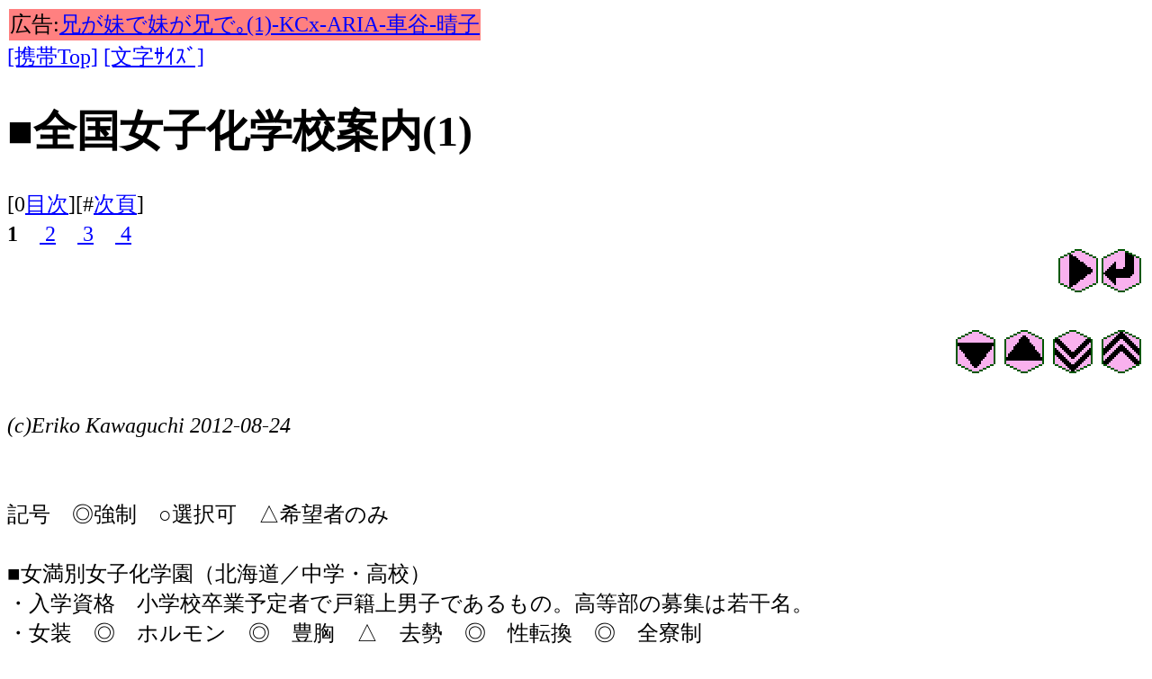

--- FILE ---
content_type: text/html; charset=Shift_JIS
request_url: http://femine.net/m/read.php/school/joshikagakko.htm
body_size: 7405
content:
<!DOCTYPE html>
<html lang="ja">
<head prefix="og: http://ogp.me/ns# fb: http://ogp.me/ns/fb# article: http://ogp.me/ns/article#">
<META http-equiv="Content-Language" content="ja">
<META charset="Shift_JIS">
<META http-equiv="Content-Style-Type" content="text/css">
<TITLE>全国女子化学校案内</TITLE>

<meta name="viewport" content="width=device-width, initial-scale=1.0">
<link rel="canonical" href="http://femine.net/m/read.php/school/joshikagakko.htm">
<!--link rel="stylesheet" type="text/css" href="http://femine.net/femine.css"-->
<meta name="Keywords" content="男の娘,女装,性転換" lang="ja">
<meta property="og:title" content="<TITLE>全国女子化学校案内<">
<meta property="og:type" content="article">
<meta property="og:url" content="http://femine.net/m/read.php/school/joshikagakko.htm">
<meta property="og:site_name" content="<TITLE>全国女子化学校案内<">
<meta property="og:locale" content="ja_JP">
<meta property="fb:app_id" content="1089636734440410">
<meta name="twitter:card" content="summary">
<meta name="twitter:site" content="@FemineEriko">
<STYLE TYPE="text/css">
div.page{ color:black; background-color:white; font-size:24px; line-height:140%; width:100% !important; margin:0 !important; padding:0 !important; }
h1 { font-size:48px; line-height:140%; }
A:LINK   { color: #0000FF; text-decoration: underline;}
A:VISITED{ color: #0000FF; text-decoration: underline;}
</STYLE>
<!-- localset from -->

<!-- localset to -->

</head>
<body>
<div class="page"><TABLE><TR><TD BGCOLOR="FF8080">広告:<a href="http://www.amazon.co.jp/gp/aw/rd.html?ie=UTF8&dl=1&uid=NULLGWDOCOMO&lc=msn&a=4063805883&at=femine-22&url=%2Fgp%2Faw%2Fd.html" alt="兄が妹で妹が兄で｡(1)-KCx-ARIA-車谷-晴子">兄が妹で妹が兄で｡(1)-KCx-ARIA-車谷-晴子</a><img src="http://www.assoc-amazon.jp/e/ir?t=femine-22&l=msn&o=9&a=4063805883" width="1" height="1" border="0" alt="" style="border:none !important; margin:0px !important;" /></TD></TR></TABLE>
<a href="../../index.php">[携帯Top]</a> <a href="../../charsize.cgi">[文字ｻｲｽﾞ]</a><br>
<h1>■全国女子化学校案内(1)</h1>
<DIV>[0<A HREF="index.htm" ACCESSKEY="0">目次</A>][#<A HREF="joshikagakko_02.htm" ACCESSKEY="#">次頁</A>]
<DIV><B> 1</B>　<a href="joshikagakko_02.htm"> 2</a>　<a href="joshikagakko_03.htm"> 3</a>　<a href="joshikagakko_04.htm"> 4</a>　</DIV>
<DIV ALIGN="RIGHT"><A HREF="joshikagakko_02.htm"><IMG SRC="../../img/right2.gif" BORDER="0" ALT="次頁"></A><A HREF="index.htm"><IMG SRC="../../img/return2.gif" BORDER="0" ALT="目次"></A></DIV><BR>
<A NAME="S00"></A><DIV ALIGN="RIGHT"><A HREF="#S01"><IMG SRC="../../img/down2.gif" BORDER="0" ALT="↓"></A> <A HREF="#S00"><IMG SRC="../../img/up2.gif" BORDER="0" ALT="↑"></A> <A HREF="#S99"><IMG SRC="../../img/bottom2.gif" BORDER="0" ALT="Bottom"></A> <A HREF="#S00"><IMG SRC="../../img/top2.gif" BORDER="0" ALT="Top"></A></DIV><BR>
<a name="hr001"></a>
<i>(c)Eriko Kawaguchi 2012-08-24</i><br>
<BR>
　<BR>
記号　◎強制　○選択可　△希望者のみ<BR>
　<BR>
■女満別女子化学園（北海道／中学・高校）　<BR>
・入学資格　小学校卒業予定者で戸籍上男子であるもの。高等部の募集は若干名。　<BR>
・女装　◎　ホルモン　◎　豊胸　△　去勢　◎　性転換　◎　全寮制　<BR>
・進学　特進組(20名) からは毎年東大に1～2名、北大6～7名合格。　<BR>
・特徴　特進組以外ではビジネスウーマンとしての育成に力を入れており、情報処理、タイピング、秘書検定、英語検定など、女性会社員になるためのスキルを徹底的に鍛えられる。一流企業への就職の道も開かれている。　<BR>
　<BR>
生徒File.001.＊＊美由季　<BR>
旧名道雄。小学３年の時の担任の先生がよく着てた白いフレアースカートを見て、あんなのを自分も着たいと思うようになった。上に兄も姉もいて末っ子であったため、両親も女性志向に理解を示してくれた。中学から入学して即去勢。中３で性転換手術、高１で戸籍を変更。卒業後三越百貨店に入社。　<BR>
　<BR>
<A NAME="S01"></A><DIV ALIGN="RIGHT"><A HREF="#S02"><IMG SRC="../../img/down2.gif" BORDER="0" ALT="↓"></A> <A HREF="#S00"><IMG SRC="../../img/up2.gif" BORDER="0" ALT="↑"></A> <A HREF="#S99"><IMG SRC="../../img/bottom2.gif" BORDER="0" ALT="Bottom"></A> <A HREF="#S00"><IMG SRC="../../img/top2.gif" BORDER="0" ALT="Top"></A></DIV><BR>
生徒File.002.＊＊京子　<BR>
旧名浩紀。小学５年の時同級生の男の子を好きになるが、ライバルの女の子に破れる。自分が女だったらと思うようになり、性転換を決意、両親をだまして中学から入学。入学後すぐに性転換手術を受けてしまった。驚く両親を説得して中２で戸籍変更。高等部から特進組に入り、東大文３に進学。　<BR>
　<BR>
<HR>
<a name="hr002"></a>
<A NAME="S02"></A><DIV ALIGN="RIGHT"><A HREF="#S03"><IMG SRC="../../img/down2.gif" BORDER="0" ALT="↓"></A> <A HREF="#S01"><IMG SRC="../../img/up2.gif" BORDER="0" ALT="↑"></A> <A HREF="#S99"><IMG SRC="../../img/bottom2.gif" BORDER="0" ALT="Bottom"></A> <A HREF="#S00"><IMG SRC="../../img/top2.gif" BORDER="0" ALT="Top"></A></DIV><BR>
◆個別オリエンテーション<BR>
　<BR>
その生徒は恥ずかしそうな顔をして、おどおどした様子で保健室に入ってきた。ふふ。こういう子、大好き。オリエンテーション担当の校医は思った。<BR>
　<BR>
「はい。ズボン脱いで」<BR>
　<BR>
生徒は恥ずかしそうにズボンを脱ぐ。<BR>
「あら、ブリーフなのね。でもここでは女の子のショーツを穿かないといけないの。１枚あげるから、穿き換えなさい」<BR>
と言って、白いショーツを渡す。生徒は衝立の向こうで穿き換えてきた。<BR>
　<BR>
「あら、ショーツの中に凶器でもいれてるかのように、盛り上がりができちゃってる。凶器は没収しなくちゃ。これ手術して取っちゃう？　今手術してあげてもいいよ」<BR>
「すみません。まだ心の準備が」<BR>
「でも、あなたは入試の成績が一番だったから最初に手術受ける権利があるのよ。今月中に手術しちゃおうよ」<BR>
「えー！？」<BR>
　<BR>
<A NAME="S03"></A><DIV ALIGN="RIGHT"><A HREF="#S04"><IMG SRC="../../img/down2.gif" BORDER="0" ALT="↓"></A> <A HREF="#S02"><IMG SRC="../../img/up2.gif" BORDER="0" ALT="↑"></A> <A HREF="#S99"><IMG SRC="../../img/bottom2.gif" BORDER="0" ALT="Bottom"></A> <A HREF="#S00"><IMG SRC="../../img/top2.gif" BORDER="0" ALT="Top"></A></DIV><BR>
「逆にあなたが手術しないと、他の子が手術を受けられないからね」<BR>
「はあ」<BR>
「やっちゃおう、やっちゃおう。さっさと女の身体になっちゃえば、後はスッキリした気分で6年間のスクールライフを送れるよ」<BR>
「すみません。１日考えさせてください」<BR>
「じゃ、明日も保健室に来てね」<BR>
「分かりました」<BR>
　<BR>
「あなたのウェストは・・・・61cmか。けっこう細いね。じゃスカートはＳサイズだね。はい、これ穿いて」<BR>
「やっぱりスカート穿くんですか・・・・」<BR>
「だって、女の子になるんだもん。スカート穿かなきゃ」<BR>
　<BR>
生徒は恥ずかしそうにしてスカートを穿いた。<BR>
　<BR>
「その男物のワイシャツも脱いで。代わりにこちらの女の子用ブラウスを着ようね。ほら縁取りがレースで可愛いでしょ」<BR>
「そうですね」<BR>
　<BR>
<A NAME="S04"></A><DIV ALIGN="RIGHT"><A HREF="#S05"><IMG SRC="../../img/down2.gif" BORDER="0" ALT="↓"></A> <A HREF="#S03"><IMG SRC="../../img/up2.gif" BORDER="0" ALT="↑"></A> <A HREF="#S99"><IMG SRC="../../img/bottom2.gif" BORDER="0" ALT="Bottom"></A> <A HREF="#S00"><IMG SRC="../../img/top2.gif" BORDER="0" ALT="Top"></A></DIV><BR>
生徒はスカートを穿いたことで少し開き直りができた感じだ。この子は来週にも手術しちゃいたいな。。。。<BR>
　<BR>
校医は生徒のファイルを確認する。なるほど。保護者推薦枠か。だからこんなに女の子の服に慣れてないのね。ふふふ。そういう子はやはりさっさとおちんちん取っちゃうに限るわ。女の身体になっちゃえば諦めも付くというものよ。校医は微笑んでその生徒を見ていた。<BR>
　<BR>
<HR>
<a name="hr003"></a>
<A NAME="S05"></A><DIV ALIGN="RIGHT"><A HREF="#S06"><IMG SRC="../../img/down2.gif" BORDER="0" ALT="↓"></A> <A HREF="#S04"><IMG SRC="../../img/up2.gif" BORDER="0" ALT="↑"></A> <A HREF="#S99"><IMG SRC="../../img/bottom2.gif" BORDER="0" ALT="Bottom"></A> <A HREF="#S00"><IMG SRC="../../img/top2.gif" BORDER="0" ALT="Top"></A></DIV><BR>
■女川女子学園（宮城県／幼稚園・小学・中学・高校）　<BR>
・入学資格　3歳以上18歳未満の者。　<BR>
・女装　◎　ホルモン　○　豊胸　○　去勢　○　性転換　○　通学制（中高生寮あり）　<BR>
・進学　国公立大学に10名前後。女子大・女子短大に30名前後　<BR>
・特徴　女子部と男子部があり、戸籍上男子であるものは男子部に入るが、男子部は女装が義務であり、しばしば「女装部」と呼ばれている。女子部の生徒の大半は生まれながらの女子。男子部の生徒は性転換手術が終了したら、戸籍がまだ未変更でも女子部に編入される。ただし特進組・芸術組は、女子部と男子部の合同クラスになっている。特進組は難関大学を狙うコース。芸術組は芸術系の大学に進学したり、あるいはモデルやデザイナーなどの道に進むコースである。　<BR>
　<BR>
<A NAME="S06"></A><DIV ALIGN="RIGHT"><A HREF="#S07"><IMG SRC="../../img/down2.gif" BORDER="0" ALT="↓"></A> <A HREF="#S05"><IMG SRC="../../img/up2.gif" BORDER="0" ALT="↑"></A> <A HREF="#S99"><IMG SRC="../../img/bottom2.gif" BORDER="0" ALT="Bottom"></A> <A HREF="#S00"><IMG SRC="../../img/top2.gif" BORDER="0" ALT="Top"></A></DIV><BR>
※幼稚園だけは女装の義務が無いので、近所の子供が幼稚園だけここに通い、小学校は普通の小学校に行くケースもある。<BR>
※中３までに去勢しない場合は豊胸手術を受けるかホルモン服用で高等部進学までにＢカップ以上にすること必須。　<BR>
※小学4年生から中学までの給食にはホルモン剤が出るが飲むかどうかは本人の自由　<BR>
※ホルモン剤は高校では各教室に置かれており、自由に取って飲んで良い。<BR>
　<BR>
※女子大・女子短大への進学には高2までに性転換して女子部に移籍しておくこととが必要。　<BR>
　<BR>
生徒File.003.＊＊洋子　<BR>
旧名洋一。姉２人の末っ子。父親は既に死亡していて女ばかりの家で育ったため、男の服を着せられるのを極度にいやがっていた。小学校に入る時、姉２人がこの学校の女子部に入っていたので、同じ学校に行くと言って聞かず、母親もあきれてここの男子部へ入学させた。小５で性転換手術を受け小６で戸籍変更。高校卒業後は東大文１に進学。　<BR>
　<BR>
<A NAME="S07"></A><DIV ALIGN="RIGHT"><A HREF="#S08"><IMG SRC="../../img/down2.gif" BORDER="0" ALT="↓"></A> <A HREF="#S06"><IMG SRC="../../img/up2.gif" BORDER="0" ALT="↑"></A> <A HREF="#S99"><IMG SRC="../../img/bottom2.gif" BORDER="0" ALT="Bottom"></A> <A HREF="#S00"><IMG SRC="../../img/top2.gif" BORDER="0" ALT="Top"></A></DIV><BR>
生徒File.004.＊＊貴子　<BR>
旧名貴一。共学の幼稚園に通っていたが、先生が彼女の美貌に目を付け「特例で男子の服のまま通学して良い」という条件でそのまま小学校に進学する。しかし小３で本人がスカートに替えたいと希望。小５で去勢手術を受け、中１の時に性転換、翌年戸籍も女性に変更した。高校卒業後は明治大に進学。大学在学中のままファッションモデルとして活躍中。<BR>
　<BR>
生徒File.005.＊＊ゆき　<BR>
旧名龍矢。バレエをやっている姉の影響で自分もバレリーナになりたいと思い、「芸術推薦枠」を使って中学からこの学校に入る。中２で手術し翌年戸籍変更。卒業後は姉と同じバレエ団で活躍中。<BR>
　<BR>
<HR>
<a name="hr004"></a>
<A NAME="S08"></A><DIV ALIGN="RIGHT"><A HREF="#S09"><IMG SRC="../../img/down2.gif" BORDER="0" ALT="↓"></A> <A HREF="#S07"><IMG SRC="../../img/up2.gif" BORDER="0" ALT="↑"></A> <A HREF="#S99"><IMG SRC="../../img/bottom2.gif" BORDER="0" ALT="Bottom"></A> <A HREF="#S00"><IMG SRC="../../img/top2.gif" BORDER="0" ALT="Top"></A></DIV><BR>
◆女子化学園に入学前のある児童の日常　<BR>
　<BR>
愛は毎朝ぼくのおちんちんをきれいに拭いてくれる。<BR>
「痛っ」<BR>
毎日のこととはいえ、やはり痛い。<BR>
　<BR>
「ごめんなさい、桜さま。でもこれを剥かないときれいに拭けないんです」<BR>
愛はぼくのおちんちんの皮を剥いて、中の少し変わった形をした部分をていねいにウェットティッシュで拭いてくれた。<BR>
　<BR>
「可哀想に、桜さま。こんなの付いているから毎朝ちゃんと拭かないといけない。愛みたいに、おちんちんが無かったらこんな痛い思いしなくてもいいのに」<BR>
　<BR>
「愛はおちんちん無くても平気なの？」<BR>
「ええ。女の子はおちんちんなどなくてもいいのですよ」<BR>
「愛はいつも可愛い服を着てるね。ぼくも女の子になれたら、そんな服着れるのに」<BR>
　<BR>
<A NAME="S09"></A><DIV ALIGN="RIGHT"><A HREF="#S10"><IMG SRC="../../img/down2.gif" BORDER="0" ALT="↓"></A> <A HREF="#S08"><IMG SRC="../../img/up2.gif" BORDER="0" ALT="↑"></A> <A HREF="#S99"><IMG SRC="../../img/bottom2.gif" BORDER="0" ALT="Bottom"></A> <A HREF="#S00"><IMG SRC="../../img/top2.gif" BORDER="0" ALT="Top"></A></DIV><BR>
「でも桜さまも来月からは女子化学園の小学生になりますから、そうしたらスカートや可愛い服を着られますわ」<BR>
「ほんと？楽しみだなあ。あ、でもスカート穿くんなら、おちんちんは取られちゃうの？」<BR>
　<BR>
「小学６年生になったら、タマタマを取って、中学３年生でおちんちんを取るんですよ」<BR>
「わあ、じゃ、おちんちんが無くなるのはだいぶ先か。タマタマは無くてもいいなあ。ぶつけた時に痛いだけだし」<BR>
　<BR>
「そうですね。愛はタマタマが無いので痛みが分かりませんが、付いていると大変みたいですね」<BR>
「ママにお願いしたら、タマタマはもう取っちゃえないかなあ」<BR>
　<BR>
<HR>
<a name="hr005"></a>
<A NAME="S10"></A><DIV ALIGN="RIGHT"><A HREF="#S11"><IMG SRC="../../img/down2.gif" BORDER="0" ALT="↓"></A> <A HREF="#S09"><IMG SRC="../../img/up2.gif" BORDER="0" ALT="↑"></A> <A HREF="#S99"><IMG SRC="../../img/bottom2.gif" BORDER="0" ALT="Bottom"></A> <A HREF="#S00"><IMG SRC="../../img/top2.gif" BORDER="0" ALT="Top"></A></DIV><BR>
◆女子化学校の募集枠について　<BR>
　<BR>
●一般枠　<BR>
(1)本人が女の子になりたいと思っている男の子。　<BR>
(2)自分は間違って男に生まれてきたと思っている子。　<BR>
(3)ずっと女の子として暮らしている男の子。　<BR>
　<BR>
一般枠の生徒の場合、本人と面接し、女性としての適性検査、女装テスト、を経て入学を決定する。<BR>
　<BR>
●優先枠　<BR>
(1)元兄(現姉)あるいは母が女子化学校の出身である場合。　<BR>
(2)全国女装小学生コンクールの入賞者。　<BR>
　<BR>
●推薦枠　<BR>
《学校推薦》小学校の先生から、この子は女の子にしてあげたいと推薦があった子。　<BR>
《保護者推薦》保護者がこの子を女の子にしたいとして推薦があった子。　<BR>
《芸術推薦》女性歌手・バレリーナ・女子フィギュア選手・女子新体操選手などになりたいと希望する男の子で、各々のジャンルで一定の実力を持つ者。　<BR>
　<BR>
<A NAME="S11"></A><DIV ALIGN="RIGHT"><A HREF="#S12"><IMG SRC="../../img/down2.gif" BORDER="0" ALT="↓"></A> <A HREF="#S10"><IMG SRC="../../img/up2.gif" BORDER="0" ALT="↑"></A> <A HREF="#S99"><IMG SRC="../../img/bottom2.gif" BORDER="0" ALT="Bottom"></A> <A HREF="#S00"><IMG SRC="../../img/top2.gif" BORDER="0" ALT="Top"></A></DIV><BR>
　<BR>
学校推薦ではいじめの有無、保護者推薦では虐待の有無を調査し、そのような状況が無いことを確認の上入学を決定する。芸術推薦は都道府県レベルの大会で入賞した程度の経歴が必要。<BR>
　<BR>
●強制枠　<BR>
(1)家庭裁判所の審判により女子化が決定した者。　<BR>
(2)小学6年生を対象にした性別傾向試験で、女性度80以上のポイントを出した者で保護者が女子化に同意するもの。または女性度50以上で保護者が女子化を希望する者。　<BR>
　<BR>
<HR>
<a name="hr006"></a>
<A NAME="S12"></A><DIV ALIGN="RIGHT"><A HREF="#S13"><IMG SRC="../../img/down2.gif" BORDER="0" ALT="↓"></A> <A HREF="#S11"><IMG SRC="../../img/up2.gif" BORDER="0" ALT="↑"></A> <A HREF="#S99"><IMG SRC="../../img/bottom2.gif" BORDER="0" ALT="Bottom"></A> <A HREF="#S00"><IMG SRC="../../img/top2.gif" BORDER="0" ALT="Top"></A></DIV><BR>
■女化女子学園（茨城県／幼稚園・小学・中学・高校・短大）　<BR>
・入学資格　3歳以上の者。　<BR>
・女装　◎　ホルモン　◎　豊胸　○　去勢　○　性転換　○　通学制　<BR>
・進学　高等部から国公立大学に40名前後。　<BR>
・特徴　バリバリの進学校であり、高等部になると月曜から土曜まで0時限目から8時限目までふつうの受験教育が行われるので、女子化教育は中等部までに終了することになっている。そのため、高校からここに入りたい場合、女生徒として違和感の無い生活を送っている実績が必要であり、保護者と中学の先生からの推薦状が必要である。　<BR>
　<BR>
※生徒の半数は生まれながらの女子。小学3年生以上の男子には女装の義務がある。　<BR>
※小学4年生から高校3年までで、去勢していない男子には毎週女性ホルモンの注射が打たれる。既に去勢・性転換している者も希望すれば無料で打ってもらうことができる。　<BR>
※幼稚園は共学で女装の義務もない。　<BR>
※短大には社会人枠があり、20歳以上で女子化を希望する者が入学して2年または3年の女子化教育を受けることができる。短大はホルモンと性転換が義務であり、性転換していないと卒業証書がもらえない。　<BR>
※高校から短大に内部進学したい場合は、去勢済みが条件であり、短大卒業までに性転換もしなければならない。　<BR>
　<BR>
<A NAME="S13"></A><DIV ALIGN="RIGHT"><A HREF="#S14"><IMG SRC="../../img/down2.gif" BORDER="0" ALT="↓"></A> <A HREF="#S12"><IMG SRC="../../img/up2.gif" BORDER="0" ALT="↑"></A> <A HREF="#S99"><IMG SRC="../../img/bottom2.gif" BORDER="0" ALT="Bottom"></A> <A HREF="#S00"><IMG SRC="../../img/top2.gif" BORDER="0" ALT="Top"></A></DIV><BR>
生徒File.006.＊＊千絵　<BR>
出生名同じ。上が男の子ばかりで両親とも今度こそは女の子が欲しいと思っていた所へ生まれた為、両親は女の子風の名前を付け、女の子の服を着せ女の子として育てた。小学校からこの学校に入ったが女装義務の無い１～２年生の間もずっと女装していた。小４で去勢、小６で性転換手術、中２で戸籍変更。卒業後はお茶の水女子大に進学。<BR>
　<BR>
生徒File.007.＊＊良美　<BR>
旧名良雄。双子の姉と仲が良く、小さい頃から同じ服を着て同じ遊びをしたがっていたので、自然とスカートを穿いていることが多かった。どうしても同じ学校に行きたいと言ったので小学校からここにに入学。小１の時から姉とお揃いの女児服を着ていた。小４で性転換手術、小５で戸籍変更。高校の時、姉から卵巣を１つ移植してもらったので、それ以降は生理もある（子宮は無いので妊娠はできない）。卒業後は姉と一緒に東京大学理１に進学。<BR>
　<BR>
<A NAME="S14"></A><DIV ALIGN="RIGHT"><A HREF="#S15"><IMG SRC="../../img/down2.gif" BORDER="0" ALT="↓"></A> <A HREF="#S13"><IMG SRC="../../img/up2.gif" BORDER="0" ALT="↑"></A> <A HREF="#S99"><IMG SRC="../../img/bottom2.gif" BORDER="0" ALT="Bottom"></A> <A HREF="#S00"><IMG SRC="../../img/top2.gif" BORDER="0" ALT="Top"></A></DIV><BR>
生徒File.008.＊＊加代　<BR>
旧名克巳。兄もこの学校に入って性転換しており、その兄に誘われて中学から入学。それまで全く女装の経験は無かったが努力して慣れ、中２で手術、翌年戸籍も変更した。両親は兄の方は諦めていたが、弟の方はちゃんと男の子に育ってくれそうと思っていたので、この学校に入ると言い出した時はショックだったらしい。卒業後は慶応大学に進学。<BR>
　<BR>
<HR>
<a name="hr007"></a>
<A NAME="S15"></A><DIV ALIGN="RIGHT"><A HREF="#S16"><IMG SRC="../../img/down2.gif" BORDER="0" ALT="↓"></A> <A HREF="#S14"><IMG SRC="../../img/up2.gif" BORDER="0" ALT="↑"></A> <A HREF="#S99"><IMG SRC="../../img/bottom2.gif" BORDER="0" ALT="Bottom"></A> <A HREF="#S00"><IMG SRC="../../img/top2.gif" BORDER="0" ALT="Top"></A></DIV><BR>
◆保護者推薦枠　<BR>
　<BR>
「女子化学校の保護者推薦枠というのは、だいたいどういう子が多いんですか？」<BR>
「やはり多いのは、元々女性的な傾向を持っている子ですよ。女の子になりたいという意志を親にも認めてもらっている場合、一般枠で入るよりこちらの方が入りやすいので、保護者推薦の形を取るようですね。それに一般枠で中学から入ると、だいたい中１の3学期に去勢、高２で性転換、くらいのスケジュールですが、保護者推薦枠の場合は、小学校から女子化学校にいた生徒同様、入学即去勢、中３の内に性転換などというスケジュールになることが多いです」<BR>
「本人はあまりその気ではない場合もあるんですか？」<BR>
　<BR>
「ありますね。よくあるのは、男ばかりの兄弟の末っ子というパターン。ひとりは女の子が欲しいという親の希望で、そもそも女の子の服を着せて育てていたりするケース。本人もだいたい諦めていることが多いので、本人の意志として女になりたい訳ではなくても、女になってもいいかな、くらいの気持ちのようです」<BR>
「なるほど」<BR>
　<BR>
<A NAME="S16"></A><DIV ALIGN="RIGHT"><A HREF="#S17"><IMG SRC="../../img/down2.gif" BORDER="0" ALT="↓"></A> <A HREF="#S15"><IMG SRC="../../img/up2.gif" BORDER="0" ALT="↑"></A> <A HREF="#S99"><IMG SRC="../../img/bottom2.gif" BORDER="0" ALT="Bottom"></A> <A HREF="#S00"><IMG SRC="../../img/top2.gif" BORDER="0" ALT="Top"></A></DIV><BR>
「逆に女ばかりの兄弟の末っ子というのもあるんです。上が女の子ばかりだから本人も女の子みたいな育ち方をしてしまっているケース。親としてはたったひとりの男の子だから、男の子として育てたかったものの、本人がどうにも女の子みたいになってしまっていることから諦めて、ちゃんと女の子にしてあげようと考えて推薦してくるパターンです」<BR>
「ああ」<BR>
　<BR>
「意外に多いのがひとりっ子なんですよね。ひとり子供作った所で事情により、それ以上の子作りができなくなってしまった場合。たったひとりの子供が男の子であるよりは女の子であった方が良かったというので、女の子にしちゃう場合。この場合は、孫は諦めるということにはなりますが」<BR>
　<BR>
<A NAME="S17"></A><DIV ALIGN="RIGHT"><A HREF="#S18"><IMG SRC="../../img/down2.gif" BORDER="0" ALT="↓"></A> <A HREF="#S16"><IMG SRC="../../img/up2.gif" BORDER="0" ALT="↑"></A> <A HREF="#S99"><IMG SRC="../../img/bottom2.gif" BORDER="0" ALT="Bottom"></A> <A HREF="#S00"><IMG SRC="../../img/top2.gif" BORDER="0" ALT="Top"></A></DIV><BR>
<HR>
<a name="hr008"></a>
<A NAME="S18"></A><DIV ALIGN="RIGHT"><A HREF="#S19"><IMG SRC="../../img/down2.gif" BORDER="0" ALT="↓"></A> <A HREF="#S17"><IMG SRC="../../img/up2.gif" BORDER="0" ALT="↑"></A> <A HREF="#S99"><IMG SRC="../../img/bottom2.gif" BORDER="0" ALT="Bottom"></A> <A HREF="#S00"><IMG SRC="../../img/top2.gif" BORDER="0" ALT="Top"></A></DIV><BR>
<A NAME="S99"></A>
<DIV ALIGN="RIGHT"><A HREF="joshikagakko_02.htm"><IMG SRC="../../img/right2.gif" BORDER="0" ALT="次頁"></A><A HREF="index.htm"><IMG SRC="../../img/return2.gif" BORDER="0" ALT="目次"></A></DIV><BR>
<DIV>[0<A HREF="index.htm" ACCESSKEY="0">目次</A>][#<A HREF="joshikagakko_02.htm" ACCESSKEY="#">次頁</A>]
<DIV><B> 1</B>　<a href="joshikagakko_02.htm"> 2</a>　<a href="joshikagakko_03.htm"> 3</a>　<a href="joshikagakko_04.htm"> 4</a>　</DIV>
■全国女子化学校案内(1)<br><br>
<TABLE><TR><TD BGCOLOR="FF8080">広告:<a href="http://www.amazon.co.jp/gp/aw/rd.html?ie=UTF8&dl=1&uid=NULLGWDOCOMO&lc=msn&a=B004JZY7VU&at=femine-22&url=%2Fgp%2Faw%2Fd.html" alt="放浪息子-3-Blu-ray-あおきえい">放浪息子-3-Blu-ray-あおきえい</a><img src="http://www.assoc-amazon.jp/e/ir?t=femine-22&l=msn&o=9&a=B004JZY7VU" width="1" height="1" border="0" alt="" style="border:none !important; margin:0px !important;" /></TD></TR></TABLE>
</div>
</BODY>
</HTML>